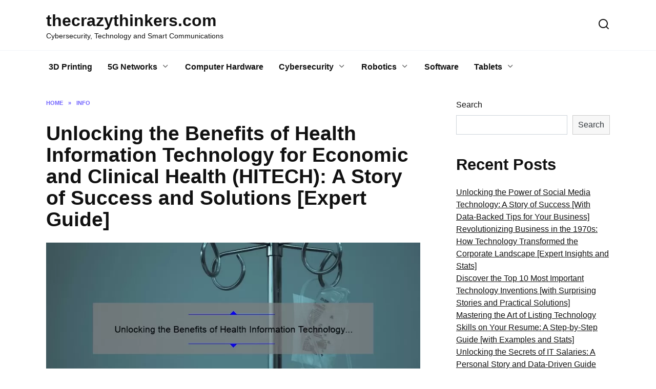

--- FILE ---
content_type: text/html; charset=UTF-8
request_url: https://thecrazythinkers.com/unlocking-the-benefits-of-health-information-technology-for-economic-and-clinical-health-hitech-a-story-of-success-and-solutions-expert-guide/
body_size: 20977
content:
<!doctype html>
<html dir="ltr" lang="en-US" prefix="og: https://ogp.me/ns#">
<head>
	<meta charset="UTF-8">
	<meta name="viewport" content="width=device-width, initial-scale=1">

	<title>Unlocking the Benefits of Health Information Technology for Economic and Clinical Health (HITECH): A Story of Success and Solutions [Expert Guide] - thecrazythinkers.com (UPDATE 👍)</title>
	<style>img:is([sizes="auto" i], [sizes^="auto," i]) { contain-intrinsic-size: 3000px 1500px }</style>
	
		<!-- All in One SEO 4.6.8.1 - aioseo.com -->
		<meta name="description" content="Short answer: Health Information Technology for Economic and Clinical Health (HITECH) HITECH is a program under the American Recovery and Reinvestment Act of 2009 aimed at promoting the adoption and use of health information technology in healthcare facilities. This program incentivized providers to adopt electronic medical records systems while placing emphasis on cybersecurity measures, privacy" />
		<meta name="robots" content="max-image-preview:large" />
		<link rel="canonical" href="https://thecrazythinkers.com/unlocking-the-benefits-of-health-information-technology-for-economic-and-clinical-health-hitech-a-story-of-success-and-solutions-expert-guide/" />
		<meta name="generator" content="All in One SEO (AIOSEO) 4.6.8.1" />
		<meta property="og:locale" content="en_US" />
		<meta property="og:site_name" content="thecrazythinkers.com - Cybersecurity, Technology and Smart Communications" />
		<meta property="og:type" content="article" />
		<meta property="og:title" content="Unlocking the Benefits of Health Information Technology for Economic and Clinical Health (HITECH): A Story of Success and Solutions [Expert Guide] - thecrazythinkers.com (UPDATE 👍)" />
		<meta property="og:description" content="Short answer: Health Information Technology for Economic and Clinical Health (HITECH) HITECH is a program under the American Recovery and Reinvestment Act of 2009 aimed at promoting the adoption and use of health information technology in healthcare facilities. This program incentivized providers to adopt electronic medical records systems while placing emphasis on cybersecurity measures, privacy" />
		<meta property="og:url" content="https://thecrazythinkers.com/unlocking-the-benefits-of-health-information-technology-for-economic-and-clinical-health-hitech-a-story-of-success-and-solutions-expert-guide/" />
		<meta property="article:published_time" content="2023-04-18T18:18:44+00:00" />
		<meta property="article:modified_time" content="2023-04-20T03:45:42+00:00" />
		<meta name="twitter:card" content="summary_large_image" />
		<meta name="twitter:title" content="Unlocking the Benefits of Health Information Technology for Economic and Clinical Health (HITECH): A Story of Success and Solutions [Expert Guide] - thecrazythinkers.com (UPDATE 👍)" />
		<meta name="twitter:description" content="Short answer: Health Information Technology for Economic and Clinical Health (HITECH) HITECH is a program under the American Recovery and Reinvestment Act of 2009 aimed at promoting the adoption and use of health information technology in healthcare facilities. This program incentivized providers to adopt electronic medical records systems while placing emphasis on cybersecurity measures, privacy" />
		<!-- All in One SEO -->

<style id='classic-theme-styles-inline-css' type='text/css'>
/*! This file is auto-generated */
.wp-block-button__link{color:#fff;background-color:#32373c;border-radius:9999px;box-shadow:none;text-decoration:none;padding:calc(.667em + 2px) calc(1.333em + 2px);font-size:1.125em}.wp-block-file__button{background:#32373c;color:#fff;text-decoration:none}
</style>
<style id='global-styles-inline-css' type='text/css'>
:root{--wp--preset--aspect-ratio--square: 1;--wp--preset--aspect-ratio--4-3: 4/3;--wp--preset--aspect-ratio--3-4: 3/4;--wp--preset--aspect-ratio--3-2: 3/2;--wp--preset--aspect-ratio--2-3: 2/3;--wp--preset--aspect-ratio--16-9: 16/9;--wp--preset--aspect-ratio--9-16: 9/16;--wp--preset--color--black: #000000;--wp--preset--color--cyan-bluish-gray: #abb8c3;--wp--preset--color--white: #ffffff;--wp--preset--color--pale-pink: #f78da7;--wp--preset--color--vivid-red: #cf2e2e;--wp--preset--color--luminous-vivid-orange: #ff6900;--wp--preset--color--luminous-vivid-amber: #fcb900;--wp--preset--color--light-green-cyan: #7bdcb5;--wp--preset--color--vivid-green-cyan: #00d084;--wp--preset--color--pale-cyan-blue: #8ed1fc;--wp--preset--color--vivid-cyan-blue: #0693e3;--wp--preset--color--vivid-purple: #9b51e0;--wp--preset--gradient--vivid-cyan-blue-to-vivid-purple: linear-gradient(135deg,rgba(6,147,227,1) 0%,rgb(155,81,224) 100%);--wp--preset--gradient--light-green-cyan-to-vivid-green-cyan: linear-gradient(135deg,rgb(122,220,180) 0%,rgb(0,208,130) 100%);--wp--preset--gradient--luminous-vivid-amber-to-luminous-vivid-orange: linear-gradient(135deg,rgba(252,185,0,1) 0%,rgba(255,105,0,1) 100%);--wp--preset--gradient--luminous-vivid-orange-to-vivid-red: linear-gradient(135deg,rgba(255,105,0,1) 0%,rgb(207,46,46) 100%);--wp--preset--gradient--very-light-gray-to-cyan-bluish-gray: linear-gradient(135deg,rgb(238,238,238) 0%,rgb(169,184,195) 100%);--wp--preset--gradient--cool-to-warm-spectrum: linear-gradient(135deg,rgb(74,234,220) 0%,rgb(151,120,209) 20%,rgb(207,42,186) 40%,rgb(238,44,130) 60%,rgb(251,105,98) 80%,rgb(254,248,76) 100%);--wp--preset--gradient--blush-light-purple: linear-gradient(135deg,rgb(255,206,236) 0%,rgb(152,150,240) 100%);--wp--preset--gradient--blush-bordeaux: linear-gradient(135deg,rgb(254,205,165) 0%,rgb(254,45,45) 50%,rgb(107,0,62) 100%);--wp--preset--gradient--luminous-dusk: linear-gradient(135deg,rgb(255,203,112) 0%,rgb(199,81,192) 50%,rgb(65,88,208) 100%);--wp--preset--gradient--pale-ocean: linear-gradient(135deg,rgb(255,245,203) 0%,rgb(182,227,212) 50%,rgb(51,167,181) 100%);--wp--preset--gradient--electric-grass: linear-gradient(135deg,rgb(202,248,128) 0%,rgb(113,206,126) 100%);--wp--preset--gradient--midnight: linear-gradient(135deg,rgb(2,3,129) 0%,rgb(40,116,252) 100%);--wp--preset--font-size--small: 19.5px;--wp--preset--font-size--medium: 20px;--wp--preset--font-size--large: 36.5px;--wp--preset--font-size--x-large: 42px;--wp--preset--font-size--normal: 22px;--wp--preset--font-size--huge: 49.5px;--wp--preset--spacing--20: 0.44rem;--wp--preset--spacing--30: 0.67rem;--wp--preset--spacing--40: 1rem;--wp--preset--spacing--50: 1.5rem;--wp--preset--spacing--60: 2.25rem;--wp--preset--spacing--70: 3.38rem;--wp--preset--spacing--80: 5.06rem;--wp--preset--shadow--natural: 6px 6px 9px rgba(0, 0, 0, 0.2);--wp--preset--shadow--deep: 12px 12px 50px rgba(0, 0, 0, 0.4);--wp--preset--shadow--sharp: 6px 6px 0px rgba(0, 0, 0, 0.2);--wp--preset--shadow--outlined: 6px 6px 0px -3px rgba(255, 255, 255, 1), 6px 6px rgba(0, 0, 0, 1);--wp--preset--shadow--crisp: 6px 6px 0px rgba(0, 0, 0, 1);}:where(.is-layout-flex){gap: 0.5em;}:where(.is-layout-grid){gap: 0.5em;}body .is-layout-flex{display: flex;}.is-layout-flex{flex-wrap: wrap;align-items: center;}.is-layout-flex > :is(*, div){margin: 0;}body .is-layout-grid{display: grid;}.is-layout-grid > :is(*, div){margin: 0;}:where(.wp-block-columns.is-layout-flex){gap: 2em;}:where(.wp-block-columns.is-layout-grid){gap: 2em;}:where(.wp-block-post-template.is-layout-flex){gap: 1.25em;}:where(.wp-block-post-template.is-layout-grid){gap: 1.25em;}.has-black-color{color: var(--wp--preset--color--black) !important;}.has-cyan-bluish-gray-color{color: var(--wp--preset--color--cyan-bluish-gray) !important;}.has-white-color{color: var(--wp--preset--color--white) !important;}.has-pale-pink-color{color: var(--wp--preset--color--pale-pink) !important;}.has-vivid-red-color{color: var(--wp--preset--color--vivid-red) !important;}.has-luminous-vivid-orange-color{color: var(--wp--preset--color--luminous-vivid-orange) !important;}.has-luminous-vivid-amber-color{color: var(--wp--preset--color--luminous-vivid-amber) !important;}.has-light-green-cyan-color{color: var(--wp--preset--color--light-green-cyan) !important;}.has-vivid-green-cyan-color{color: var(--wp--preset--color--vivid-green-cyan) !important;}.has-pale-cyan-blue-color{color: var(--wp--preset--color--pale-cyan-blue) !important;}.has-vivid-cyan-blue-color{color: var(--wp--preset--color--vivid-cyan-blue) !important;}.has-vivid-purple-color{color: var(--wp--preset--color--vivid-purple) !important;}.has-black-background-color{background-color: var(--wp--preset--color--black) !important;}.has-cyan-bluish-gray-background-color{background-color: var(--wp--preset--color--cyan-bluish-gray) !important;}.has-white-background-color{background-color: var(--wp--preset--color--white) !important;}.has-pale-pink-background-color{background-color: var(--wp--preset--color--pale-pink) !important;}.has-vivid-red-background-color{background-color: var(--wp--preset--color--vivid-red) !important;}.has-luminous-vivid-orange-background-color{background-color: var(--wp--preset--color--luminous-vivid-orange) !important;}.has-luminous-vivid-amber-background-color{background-color: var(--wp--preset--color--luminous-vivid-amber) !important;}.has-light-green-cyan-background-color{background-color: var(--wp--preset--color--light-green-cyan) !important;}.has-vivid-green-cyan-background-color{background-color: var(--wp--preset--color--vivid-green-cyan) !important;}.has-pale-cyan-blue-background-color{background-color: var(--wp--preset--color--pale-cyan-blue) !important;}.has-vivid-cyan-blue-background-color{background-color: var(--wp--preset--color--vivid-cyan-blue) !important;}.has-vivid-purple-background-color{background-color: var(--wp--preset--color--vivid-purple) !important;}.has-black-border-color{border-color: var(--wp--preset--color--black) !important;}.has-cyan-bluish-gray-border-color{border-color: var(--wp--preset--color--cyan-bluish-gray) !important;}.has-white-border-color{border-color: var(--wp--preset--color--white) !important;}.has-pale-pink-border-color{border-color: var(--wp--preset--color--pale-pink) !important;}.has-vivid-red-border-color{border-color: var(--wp--preset--color--vivid-red) !important;}.has-luminous-vivid-orange-border-color{border-color: var(--wp--preset--color--luminous-vivid-orange) !important;}.has-luminous-vivid-amber-border-color{border-color: var(--wp--preset--color--luminous-vivid-amber) !important;}.has-light-green-cyan-border-color{border-color: var(--wp--preset--color--light-green-cyan) !important;}.has-vivid-green-cyan-border-color{border-color: var(--wp--preset--color--vivid-green-cyan) !important;}.has-pale-cyan-blue-border-color{border-color: var(--wp--preset--color--pale-cyan-blue) !important;}.has-vivid-cyan-blue-border-color{border-color: var(--wp--preset--color--vivid-cyan-blue) !important;}.has-vivid-purple-border-color{border-color: var(--wp--preset--color--vivid-purple) !important;}.has-vivid-cyan-blue-to-vivid-purple-gradient-background{background: var(--wp--preset--gradient--vivid-cyan-blue-to-vivid-purple) !important;}.has-light-green-cyan-to-vivid-green-cyan-gradient-background{background: var(--wp--preset--gradient--light-green-cyan-to-vivid-green-cyan) !important;}.has-luminous-vivid-amber-to-luminous-vivid-orange-gradient-background{background: var(--wp--preset--gradient--luminous-vivid-amber-to-luminous-vivid-orange) !important;}.has-luminous-vivid-orange-to-vivid-red-gradient-background{background: var(--wp--preset--gradient--luminous-vivid-orange-to-vivid-red) !important;}.has-very-light-gray-to-cyan-bluish-gray-gradient-background{background: var(--wp--preset--gradient--very-light-gray-to-cyan-bluish-gray) !important;}.has-cool-to-warm-spectrum-gradient-background{background: var(--wp--preset--gradient--cool-to-warm-spectrum) !important;}.has-blush-light-purple-gradient-background{background: var(--wp--preset--gradient--blush-light-purple) !important;}.has-blush-bordeaux-gradient-background{background: var(--wp--preset--gradient--blush-bordeaux) !important;}.has-luminous-dusk-gradient-background{background: var(--wp--preset--gradient--luminous-dusk) !important;}.has-pale-ocean-gradient-background{background: var(--wp--preset--gradient--pale-ocean) !important;}.has-electric-grass-gradient-background{background: var(--wp--preset--gradient--electric-grass) !important;}.has-midnight-gradient-background{background: var(--wp--preset--gradient--midnight) !important;}.has-small-font-size{font-size: var(--wp--preset--font-size--small) !important;}.has-medium-font-size{font-size: var(--wp--preset--font-size--medium) !important;}.has-large-font-size{font-size: var(--wp--preset--font-size--large) !important;}.has-x-large-font-size{font-size: var(--wp--preset--font-size--x-large) !important;}
:where(.wp-block-post-template.is-layout-flex){gap: 1.25em;}:where(.wp-block-post-template.is-layout-grid){gap: 1.25em;}
:where(.wp-block-columns.is-layout-flex){gap: 2em;}:where(.wp-block-columns.is-layout-grid){gap: 2em;}
:root :where(.wp-block-pullquote){font-size: 1.5em;line-height: 1.6;}
</style>
<link rel='stylesheet' id='reboot-style-cleared-css' href='https://thecrazythinkers.com/wp-content/plugins/optimify/assets/css/reboot-cleared.min.css?ver=1.0.0'  media='all' />
<script type="text/javascript" src="https://thecrazythinkers.com/wp-includes/js/jquery/jquery.min.js?ver=3.7.1" id="jquery-core-js"></script>
<link rel="https://api.w.org/" href="https://thecrazythinkers.com/wp-json/" /><link rel="alternate" title="JSON" type="application/json" href="https://thecrazythinkers.com/wp-json/wp/v2/posts/4017" /><link rel="EditURI" type="application/rsd+xml" title="RSD" href="https://thecrazythinkers.com/xmlrpc.php?rsd" />
<meta name="generator" content="WordPress 6.8.3" />
<link rel='shortlink' href='https://thecrazythinkers.com/?p=4017' />
<link rel="alternate" title="oEmbed (JSON)" type="application/json+oembed" href="https://thecrazythinkers.com/wp-json/oembed/1.0/embed?url=https%3A%2F%2Fthecrazythinkers.com%2Funlocking-the-benefits-of-health-information-technology-for-economic-and-clinical-health-hitech-a-story-of-success-and-solutions-expert-guide%2F" />
<link rel="alternate" title="oEmbed (XML)" type="text/xml+oembed" href="https://thecrazythinkers.com/wp-json/oembed/1.0/embed?url=https%3A%2F%2Fthecrazythinkers.com%2Funlocking-the-benefits-of-health-information-technology-for-economic-and-clinical-health-hitech-a-story-of-success-and-solutions-expert-guide%2F&#038;format=xml" />
<script type="application/ld+json">{
                                            "@context": "https://schema.org",
                                            "@type": "HowTo",
                                            "name": "Step-by-Step Guide to Implementing HITECH in your Healthcare Practice",
                                            "description": "HITECH is a program under the American Recovery and Reinvestment Act of 2009 aimed at promoting the adoption and use of health information technology in healthcare facilities. This program incentivized providers to adopt electronic medical records systems while placing emphasis on cybersecurity measures, privacy protection, and improved patient outcomes. The Benefits of Implementing Health Information Technology for Economic and Clinical…",
                                            "step": [{
                                                        "@type": "HowToStep",
                                                        "name": "The Healthcare Information Technology for Economic…",
                                                        "text": "The Healthcare Information Technology for Economic and Clinical Health (HITECH) Act was enacted in 2009 as a part of the American Recovery and Reinvestment Act. The main objective of HITECH is to promote health information technology adoption, which would improve patient care, safety, and efficiency while reducing cost."
                                                    },{
                                                        "@type": "HowToStep",
                                                        "name": "If you’re running a healthcare practice…",
                                                        "text": "If you’re running a healthcare practice that falls under HITECH regulations, following these steps can help you implement it smoothly:"
                                                    },{
                                                        "@type": "HowToStep",
                                                        "name": "1. Conduct Risk Analysis: This step…",
                                                        "text": "1. Conduct Risk Analysis: This step involves identifying potential risks associated with data breaches or unauthorized access to electronic medical records (EMRs). It’s important to evaluate things like physical security of your premises, IT infrastructure including software controls and logins; mobile devices used by staff members also have adequate encryption mechanisms."
                                                    },{
                                                        "@type": "HowToStep",
                                                        "name": "2. Train Staff: All clinic employees…",
                                                        "text": "2. Train Staff: All clinic employees must undergo cybersecurity training regularly. Provide them with education on fraudulent emails (“phishing”), malware attacks and how not to access unsecured networks - even when working remotely."
                                                    },{
                                                        "@type": "HowToStep",
                                                        "name": "3. Use Certified EHRs: Ensure that…",
                                                        "text": "3. Use Certified EHRs: Ensure that all EMR/EHR systems comply with the certification standards established by Office of the National Coordinator for Health Information Technology (ONC). Use only recommended vendors such as CERNER or EPIC Systems who follow HIPAA-security protocols so that they meet regulatory requirements laid out within HITECH legislation."
                                                    },{
                                                        "@type": "HowToStep",
                                                        "name": "4. Implement Access Controls: Set up…",
                                                        "text": "4. Implement Access Controls: Set up role-based authorization schemes where each employee has access rights based on their level/job responsibility which acts as an ideal method for controlling who sees what – ensuring data privacy obligations are met whilst protecting your business from liability issues caused through non-compliance!"
                                                    }]
                                            }
                                        </script><link rel="preload" href="https://thecrazythinkers.com/wp-content/themes/reboot/assets/fonts/wpshop-core.ttf" as="font" crossorigin><link rel="prefetch" href="https://thecrazythinkers.com/wp-content/uploads/2023/04/tamlier_unsplash_Unlocking-the-Benefits-of-Health-Information-Technology-for-Economic-and-Clinical-Health--28HITECH-29-3A-A-Story-of-Success-and-Solutions--5BExpert-Guide-5D_1681842402.webp" as="image" crossorigin><link rel="icon" href="https://thecrazythinkers.com/wp-content/uploads/2023/04/cropped-thecrazythinkers-100x100.webp" sizes="32x32" />
<link rel="icon" href="https://thecrazythinkers.com/wp-content/uploads/2023/04/cropped-thecrazythinkers-300x300.webp" sizes="192x192" />
<link rel="apple-touch-icon" href="https://thecrazythinkers.com/wp-content/uploads/2023/04/cropped-thecrazythinkers-300x300.webp" />
<meta name="msapplication-TileImage" content="https://thecrazythinkers.com/wp-content/uploads/2023/04/cropped-thecrazythinkers-300x300.webp" />
     <script async src="https://pagead2.googlesyndication.com/pagead/js/adsbygoogle.js?client=ca-pub-9842291184050522"
     crossorigin="anonymous"></script>

 <script async src="https://pagead2.googlesyndication.com/pagead/js/adsbygoogle.js?client=ca-pub-2364891025037709"
     crossorigin="anonymous"></script>
</head>

<body class="wp-singular post-template-default single single-post postid-4017 single-format-standard wp-embed-responsive wp-theme-reboot sidebar-right">



<div id="page" class="site">
    <a class="skip-link screen-reader-text" href="#content"><!--noindex-->Skip to content<!--/noindex--></a>

    <div class="search-screen-overlay js-search-screen-overlay"></div>
    <div class="search-screen js-search-screen">
        
<form role="search" method="get" class="search-form" action="https://thecrazythinkers.com/">
    <label>
        <span class="screen-reader-text"><!--noindex-->Search for:<!--/noindex--></span>
        <input type="search" class="search-field" placeholder="Search…" value="" name="s">
    </label>
    <button type="submit" class="search-submit"></button>
</form>    </div>

    

<header id="masthead" class="site-header full" itemscope itemtype="http://schema.org/WPHeader">
    <div class="site-header-inner fixed">

        <div class="humburger js-humburger"><span></span><span></span><span></span></div>

        
<div class="site-branding">

    <div class="site-branding__body"><div class="site-title"><a href="https://thecrazythinkers.com/">thecrazythinkers.com</a></div><p class="site-description">Cybersecurity, Technology and Smart Communications</p></div></div><!-- .site-branding -->                <div class="header-search">
                    <span class="search-icon js-search-icon"></span>
                </div>
            
    </div>
</header><!-- #masthead -->



    
    
    <nav id="site-navigation" class="main-navigation fixed" itemscope itemtype="http://schema.org/SiteNavigationElement">
        <div class="main-navigation-inner full">
            <div class="menu-menu-2-container"><ul id="header_menu" class="menu"><li id="menu-item-49" class="menu-item menu-item-type-taxonomy menu-item-object-category menu-item-49"><a href="https://thecrazythinkers.com/category/3d-printing/">3D Printing</a></li>
<li id="menu-item-50" class="menu-item menu-item-type-taxonomy menu-item-object-category menu-item-has-children menu-item-50"><a href="https://thecrazythinkers.com/category/5g-networks/">5G Networks</a>
<ul class="sub-menu">
	<li id="menu-item-51" class="menu-item menu-item-type-taxonomy menu-item-object-category menu-item-51"><a href="https://thecrazythinkers.com/category/artificial-intelligence/">Artificial Intelligence</a></li>
	<li id="menu-item-52" class="menu-item menu-item-type-taxonomy menu-item-object-category menu-item-52"><a href="https://thecrazythinkers.com/category/augmented-reality/">Augmented Reality</a></li>
	<li id="menu-item-53" class="menu-item menu-item-type-taxonomy menu-item-object-category menu-item-53"><a href="https://thecrazythinkers.com/category/autonomous-vehicles/">Autonomous Vehicles</a></li>
	<li id="menu-item-54" class="menu-item menu-item-type-taxonomy menu-item-object-category menu-item-54"><a href="https://thecrazythinkers.com/category/blockchain/">Blockchain</a></li>
	<li id="menu-item-55" class="menu-item menu-item-type-taxonomy menu-item-object-category menu-item-55"><a href="https://thecrazythinkers.com/category/cloud-computing/">Cloud Computing</a></li>
</ul>
</li>
<li id="menu-item-56" class="menu-item menu-item-type-taxonomy menu-item-object-category menu-item-56"><a href="https://thecrazythinkers.com/category/computer-hardware/">Computer Hardware</a></li>
<li id="menu-item-57" class="menu-item menu-item-type-taxonomy menu-item-object-category menu-item-has-children menu-item-57"><a href="https://thecrazythinkers.com/category/cybersecurity/">Cybersecurity</a>
<ul class="sub-menu">
	<li id="menu-item-58" class="menu-item menu-item-type-taxonomy menu-item-object-category menu-item-58"><a href="https://thecrazythinkers.com/category/data-science/">Data Science</a></li>
	<li id="menu-item-59" class="menu-item menu-item-type-taxonomy menu-item-object-category menu-item-59"><a href="https://thecrazythinkers.com/category/drones/">Drones</a></li>
	<li id="menu-item-60" class="menu-item menu-item-type-taxonomy menu-item-object-category current-post-ancestor current-menu-parent current-post-parent menu-item-60"><a href="https://thecrazythinkers.com/category/info/">info</a></li>
	<li id="menu-item-61" class="menu-item menu-item-type-taxonomy menu-item-object-category menu-item-61"><a href="https://thecrazythinkers.com/category/internet-of-things/">Internet of Things</a></li>
</ul>
</li>
<li id="menu-item-62" class="menu-item menu-item-type-taxonomy menu-item-object-category menu-item-has-children menu-item-62"><a href="https://thecrazythinkers.com/category/robotics/">Robotics</a>
<ul class="sub-menu">
	<li id="menu-item-63" class="menu-item menu-item-type-taxonomy menu-item-object-category menu-item-63"><a href="https://thecrazythinkers.com/category/smart-home/">Smart Home</a></li>
	<li id="menu-item-64" class="menu-item menu-item-type-taxonomy menu-item-object-category current-post-ancestor current-menu-parent current-post-parent menu-item-64"><a href="https://thecrazythinkers.com/category/smartphones/">Smartphones</a></li>
</ul>
</li>
<li id="menu-item-65" class="menu-item menu-item-type-taxonomy menu-item-object-category menu-item-65"><a href="https://thecrazythinkers.com/category/software/">Software</a></li>
<li id="menu-item-66" class="menu-item menu-item-type-taxonomy menu-item-object-category menu-item-has-children menu-item-66"><a href="https://thecrazythinkers.com/category/tablets/">Tablets</a>
<ul class="sub-menu">
	<li id="menu-item-67" class="menu-item menu-item-type-taxonomy menu-item-object-category menu-item-67"><a href="https://thecrazythinkers.com/category/video-games/">Video Games</a></li>
	<li id="menu-item-68" class="menu-item menu-item-type-taxonomy menu-item-object-category menu-item-has-children menu-item-68"><a href="https://thecrazythinkers.com/category/virtual-reality/">Virtual Reality</a>
	<ul class="sub-menu">
		<li id="menu-item-69" class="menu-item menu-item-type-taxonomy menu-item-object-category menu-item-69"><a href="https://thecrazythinkers.com/category/wearables/">Wearables</a></li>
	</ul>
</li>
</ul>
</li>
</ul></div>        </div>
    </nav><!-- #site-navigation -->

    

    <div class="mobile-menu-placeholder js-mobile-menu-placeholder"></div>
    
	
    <div id="content" class="site-content fixed">

        
        <div class="site-content-inner">
    
        
        <div id="primary" class="content-area" itemscope itemtype="http://schema.org/Article">
            <main id="main" class="site-main article-card">

                
<article id="post-4017" class="article-post post-4017 post type-post status-publish format-standard has-post-thumbnail  category-info category-smartphones">

    
        <div class="breadcrumb" itemscope itemtype="http://schema.org/BreadcrumbList"><span class="breadcrumb-item" itemprop="itemListElement" itemscope itemtype="http://schema.org/ListItem"><a href="https://thecrazythinkers.com/" itemprop="item"><span itemprop="name">Home</span></a><meta itemprop="position" content="0"></span> <span class="breadcrumb-separator">»</span> <span class="breadcrumb-item" itemprop="itemListElement" itemscope itemtype="http://schema.org/ListItem"><a href="https://thecrazythinkers.com/category/info/" itemprop="item"><span itemprop="name">info</span></a><meta itemprop="position" content="1"></span></div>
                                <h1 class="entry-title" itemprop="headline">Unlocking the Benefits of Health Information Technology for Economic and Clinical Health (HITECH): A Story of Success and Solutions [Expert Guide]</h1>
                    
        
                    <div class="entry-image post-card post-card__thumbnail">
                <img src='[data-uri]' data-src='https://thecrazythinkers.com/wp-content/uploads/2023/04/tamlier_unsplash_Unlocking-the-Benefits-of-Health-Information-Technology-for-Economic-and-Clinical-Health--28HITECH-29-3A-A-Story-of-Success-and-Solutions--5BExpert-Guide-5D_1681842402.webp' data-srcset='https://thecrazythinkers.com/wp-content/uploads/2023/04/tamlier_unsplash_Unlocking-the-Benefits-of-Health-Information-Technology-for-Economic-and-Clinical-Health--28HITECH-29-3A-A-Story-of-Success-and-Solutions--5BExpert-Guide-5D_1681842402.webp 870w, https://thecrazythinkers.com/wp-content/uploads/2023/04/tamlier_unsplash_Unlocking-the-Benefits-of-Health-Information-Technology-for-Economic-and-Clinical-Health--28HITECH-29-3A-A-Story-of-Success-and-Solutions--5BExpert-Guide-5D_1681842402-300x138.webp 300w, https://thecrazythinkers.com/wp-content/uploads/2023/04/tamlier_unsplash_Unlocking-the-Benefits-of-Health-Information-Technology-for-Economic-and-Clinical-Health--28HITECH-29-3A-A-Story-of-Success-and-Solutions--5BExpert-Guide-5D_1681842402-768x353.webp 768w' sizes='(max-width: 870px) 100vw, 870px' class='optimify-lazy-img' loading='lazy' alt='Unlocking the Benefits of Health Information Technology for Economic and Clinical Health (HITECH): A Story of Success and Solutions [Expert Guide]' width='870' height='400' />                                    <span class="post-card__category"><a href="https://thecrazythinkers.com/category/info/" itemprop="articleSection">info</a></span>
                            </div>

            
        
    
            <div class="entry-meta">
            <span class="entry-author"><span class="entry-label">Author</span> <span itemprop="author"></span></span>            <span class="entry-time"><span class="entry-label">Reading</span> 20 min</span>            <span class="entry-views"><span class="entry-label">Views</span> <span class="js-views-count" data-post_id="4017">170</span></span>                        <span class="entry-date"><span class="entry-label">Published by</span> <time itemprop="datePublished" datetime="2023-04-18">April 18, 2023</time></span>
                    </div>
    
    
    <div class="entry-content" itemprop="articleBody">
        <div class="table-of-contents open"><div class="table-of-contents__header"><span class="table-of-contents__hide js-table-of-contents-hide">Contents</span></div><ol class="table-of-contents__list js-table-of-contents-list">
<li class="level-1"><a href="#short-answer-health-information-technology">Short answer: Health Information Technology for Economic and Clinical Health (HITECH)</a></li><li class="level-1"><a href="#step-by-step-guide-to-implementing-hitech">Step-by-Step Guide to Implementing HITECH in your Healthcare Practice</a></li><li class="level-1"><a href="#frequently-asked-questions-about-health-information">Frequently Asked Questions about Health Information Technology for Economic and Clinical Health (HITECH)</a></li><li class="level-1"><a href="#top-5-facts-about-hitech-you-need-to-know">Top 5 Facts about HITECH You Need to Know</a></li><li class="level-1"><a href="#the-impact-of-hitech-on-healthcare-system">The Impact of HITECH on Healthcare System and Patient Outcomes</a></li><li class="level-1"><a href="#emerging-trends-in-health-information-technology">Emerging Trends in Health Information Technology for Economic and Clinical Health (HITECH)</a></li><li class="level-1"><a href="#table-with-useful-data">Table with useful data:</a></li></ol></div><h2 id="short-answer-health-information-technology"><strong>Short answer: Health Information Technology for Economic and Clinical Health (HITECH)</strong></h2>
<p>HITECH is a program under the American Recovery and Reinvestment Act of 2009 aimed at promoting the adoption and use of health information technology in healthcare facilities. This program incentivized providers to adopt electronic medical records systems while placing emphasis on cybersecurity measures, privacy protection, and improved patient outcomes.<br />
<strong>The Benefits of Implementing Health Information Technology for Economic and Clinical Health (HITECH)<br />
</strong>Introduction</p>
<p>The economic and clinical health (HITECH) Act has sparked a shift towards the implementation of health information technology (HIT). The goal of HITECH is to <a href="https://thecrazythinkers.com/revolutionizing-healthcare-a-personal-story-and-5-ways-information-technology-is-improving-health-expert-tips/">improve healthcare</a> outcomes through streamlined data sharing and interoperability. In this blog post, we’ll dive into the benefits of implementing HIT under HITECH.</p>
<p><strong>Streamlined Operations</strong></p>
<p>One major benefit of implementing HIT is that it streamlines hospital operations by providing both doctors and patients with efficient access to medical records. This in turn <a href="https://thecrazythinkers.com/revolutionizing-healthcare-a-personal-story-and-5-ways-information-technology-is-improving-health-expert-tips/">improves patient care through better communication among healthcare</a> providers. With electronic health records (EHRs), doctors can easily check their patients&#8217; entire medical histories from any location, which eliminates any guesswork or worrying about incomplete data.</p>
<p><strong>Improved Patient Outcomes</strong></p>
<p>Another significant advantage of having EHRs readily available is improved patient outcomes as a result of enhanced quality control measures. For example, providers can track patterns over time regarding medication adherence, diet recommendations, physical therapy protocols etc., which helps identify consistent areas where improvement needs to happen on behalf of both practitioners and patients themselves.</p>
<p><strong>Real-Time Assessment</strong></p>
<p>In addition, real-time assessment greatly reduces treatment delays due to errors such as misplaced orders or confusing medication prescriptions written out longhand. By integrating clinical decision support algorithms within these systems, they are able offer immediate diagnosis alerts in response to crucial changes found in patient results e.g., blood test values requiring transfusions without waiting for staff callbacks or consult requests from physician specialists off-site via phone correspondence alone-saving precious minutes around-the-clock!</p>
<p><strong>Increased Efficiency and Accuracy </strong></p>
<p>Adopting HIT <a href="https://thecrazythinkers.com/the-ultimate-guide-to-navigating-the-technology-revolution-how-one-companys-innovation-led-to-a-50-increase-in-productivity-expert-tips-and-stats-included/">ultimately increases</a> accuracy while reducing extra costs associated with various departments scrambling for updates on individual pieces throughout their respective units.This also decreases wait times between ordering medications/procedures often leading headachy interdepartmental bureaucratic nightmares!</p>
<p>Moreover,having access/visibility encourages multiple simple additions others may use,such as expanding administration tasks onto fewer personnel teams thereby freeing up more employee man-hours per person overall; oftentimes multifaceted and demanding data entry, for example. </p>
<p><strong>Clinical Decision Support</strong></p>
<p>HIT offers clinical decision support (CDS) which greatly aids providers in diagnosing diseases or recommending treatments.CDS provides access to the <a href="https://thecrazythinkers.com/revolutionizing-healthcare-the-latest-medical-technology-inventions-a-story-of-innovation-and-solutions/">latest medical</a> research findings at your fingertips- from antibiotic prescription rates by region to clinical trial updates – enabling them assess different treatment options accessible when patients require specific guidance regarding drug selection strategizing according their wants while also ensuring everything complies necessary regulations.</p>
<p>In conclusion, HIT implementation under HITECH has several benefits ranging from <a href="https://thecrazythinkers.com/clear-messages-cache-how-to-improve-communication-and-boost-productivity-a-personal-story-5-statistics/">improving communication</a> between healthcare providers and increasing efficiency throughout the entire healthcare sector.</p>
<p>By providing a simple way to <a href="https://thecrazythinkers.com/5-ways-management-information-technology-can-revolutionize-your-business-real-life-success-story-expert-tips/">manage patient information electronically , doctors can make informed</a> decisions more quickly by focusing properly on tailored approach. This effectively enhances both operative usage of man-hours and reduces worry over missed connectionsbetween different parts leading toward improved Health care outcomes overall!</p>
<h2 id="step-by-step-guide-to-implementing-hitech">Step-by-Step Guide to Implementing HITECH in your Healthcare Practice</h2>
<p>The Healthcare Information Technology for Economic and Clinical Health (HITECH) Act was enacted in 2009 as a part of the American Recovery and Reinvestment Act. The main objective of HITECH is to promote health information technology adoption, which would improve patient care, safety, and efficiency while reducing cost.</p>
<p>If you’re running a <a href="https://thecrazythinkers.com/revolutionizing-healthcare-with-data-technology-a-compelling-story-and-practical-solutions-statistics-and-tips/">healthcare practice</a> that falls under HITECH regulations, following these steps can help you implement it smoothly:</p>
<p><strong>1. Conduct Risk Analysis:</strong> This step involves identifying <a href="https://thecrazythinkers.com/unlock-your-potential-with-microsoft-technology-associate-a-personal-journey-5-tips-to-pass-the-exam/">potential risks associated</a> with data breaches or unauthorized access to electronic medical records (EMRs). It’s important to evaluate things like physical security of your premises, IT infrastructure including software controls and logins; mobile devices used by staff members also have adequate encryption mechanisms.</p>
<p>2. Train Staff: All clinic employees must undergo cybersecurity training regularly. Provide them with education on fraudulent emails (“phishing”), malware attacks and how not to access unsecured networks &#8211; even when working remotely.</p>
<p>3. Use Certified EHRs: Ensure that all EMR/EHR systems comply with the certification standards established by Office of the National Coordinator for Health Information Technology (ONC). Use only recommended vendors such as CERNER or EPIC Systems who follow HIPAA-security protocols so that they meet regulatory requirements laid out within HITECH legislation.</p>
<p>4. Implement Access Controls: Set up role-based authorization schemes where each employee has access rights based on their level/job responsibility which acts as an ideal method for controlling who sees what – ensuring <a href="https://thecrazythinkers.com/5-data-protection-technologies-you-need-to-know-and-how-they-can-save-your-business/">data privacy obligations are met whilst protecting</a> your business from liability issues caused through non-compliance!</p>
<p>5. Create Policies &amp; Procedures Manual : Develop policies &amp; procedures manual/application <a href="https://thecrazythinkers.com/clearing-your-text-message-cache-the-ultimate-guide-to-boosting-your-phones-performance-with-real-life-examples-and-expert-tips/">guide taking help from legal experts</a> detailing violations such quid pro quo discrimination cases citing HIPPA/HITECH-related breaches if necessary! Make sure general compliance expectations around project delivery timescales are defined here too!</p>
<p>6.Report Breaches Immediately: In case one occurs document according guidelines then report this breach to authorities as mandated under HITECH Act stipulations.</p>
<p>7. Test Your Incident Response Plan: Regularly test your incident response plans aligning your exercises to the three objectives evacuation, log drills/downtime procedures and live scenario testing &#8211; this helps maintain a well-greased crisis mode machine ready for when an actual event occurs!</p>
<p>In summary, healthcare entities that fall under HITECH regulations are not allowed to compromise patient data privacy or security in any way. By following these steps outlined above you can ensure compliance with this legislation whilst ensuring continuity of care through secure access mechanisms within Electronic MEdical Record <a href="https://thecrazythinkers.com/revolutionizing-healthcare-how-health-information-technology-systems-are-solving-problems-a-personal-story-stats/">systems (EMR) granting authorized users transparency into changing health</a> records but safeguarding patients rights.</p>
<p>As daunting a task as it may seem out the outset, implementing HITECH requirements enhances institutions’ reputation ultimately. With knowledgeable employees who <a href="https://thecrazythinkers.com/revolutionizing-healthcare-with-data-technology-a-compelling-story-and-practical-solutions-statistics-and-tips/">practice safe data</a> handling processes/protocols alongside their management leadership initiatives – all medical facilities can remain compliant without compensation failure resulting from substandard practices including non-compliance fines which effectively curtails future growth opportunities!</p>
<h2 id="frequently-asked-questions-about-health-information"><strong>Frequently Asked Questions about Health Information Technology for Economic and Clinical Health (HITECH)<br />
</strong></h2>
<p>Health Information Technology for Economic and Clinical Health (HITECH) is a federal law that was passed in 2009. It provides incentives for healthcare providers to adopt electronic health record (EHR) systems and outlines rules for protecting patients&#8217; <a href="https://thecrazythinkers.com/mastering-information-technology-hard-skills-a-personal-journey-with-5-essential-tips-and-stats/">personal health information</a>.</p>
<p>As HITECH has become more widely implemented, there have been questions about how it <a href="https://thecrazythinkers.com/uncovering-the-truth-did-any-of-theranos-technology-actually-work-a-shocking-story-with-data-backed-answers-and-solutions-for-healthcare-professionals/">works and what it means for healthcare</a> providers. In this blog post, we&#8217;ll explore some of the most frequently asked questions about HITECH.</p>
<p><strong>Q: What are the benefits of implementing an EHR system under HITECH?</strong></p>
<p>A: There are several benefits to implementing an EHR system under HITECH. One benefit is improved patient care coordination through secure sharing of health information between healthcare providers. Another benefit is increased efficiency in <a href="https://thecrazythinkers.com/10-medical-technology-examples-that-will-revolutionize-healthcare-a-personal-story-and-practical-solutions/">medical practices</a> by reducing paper-based administrative tasks.</p>
<p>Additionally, under HITECH, eligible healthcare providers can receive financial incentives for adopting certified EHR <a href="https://thecrazythinkers.com/exploring-the-intersection-of-technology-and-ethics-a-compelling-story-practical-solutions-and-eye-opening-stats-guide-for-ethical-tech-enthusiasts/">technology and using it meaningfully in their practice</a>. The use of EHRs also reduces errors associated with traditional paper records such as illegible handwriting or incomplete documentation.</p>
<p><strong>Q: How does HITECH protect patient privacy?</strong></p>
<p>A: Under HITECH, covered entities must follow strict guidelines regarding the handling and disclosure of protected health information (PHI). These guidelines include ensuring that PHI is stored securely on networks and devices that meet certain standards, accessing PHI only when necessary to carry out functions related to treatment or payment, obtaining consent from patients before disclosing their PHI outside of lawful purposes based upon standard set by HIPPA laws etc</p>
<p>Covered entities must also provide regular training to staff members on privacy policies and procedures surrounding PHI. Any breaches involving unsecured PHI should be reported immediately so competent authorities may prevent further unauthorized disclosures or prescribed penalties against defaulters.</p>
<p><strong>Q: Who is subject to the provisions of HITECH?</strong></p>
<p>A: Under federal law,HIPAA entity means &#8211; any provider who transmits identifiable personal data electronically in conjunction with billing plans or agreements to the U.S Department of Health and Human Services (HHS) is subject to HITECH rules. It includes health care providers such as hospitals, doctors, dentists, nursing homes; business associates like third-party vendors who provide EHR <a href="https://thecrazythinkers.com/revolutionizing-healthcare-how-technological-supports-are-solving-problems-real-stories-and-statistics/">support services; healthcare</a> clearinghouses &#8211; middlemen responsible for translating disparate data types into standard formats that can be read by computers etc., contractual arrangements ensure strict safeguarding of PHI.</p>
<p><strong>Q: What happens if a covered entity violates HITECH?</strong></p>
<p>A: If a covered entity violates HITECH rules regarding HIPAA laws or other security regulations which endangers patient&#8217;s health information may include fines up to $50,000 for each day the violation continues or exceeds annual limits set to reimburse expenses incurred within any 30-day period without knowledge or intentional neglect willful wrong doing.</p>
<p>In conclusion,HITech provides benefits but also has compliance requirements that must be followed in terms of privacy protocol and implementation criteria necessary informations should availabe under lawful use. Healthcare providers can reduce penalties associated with violations through regular training programs among their staff about proper <a href="https://thecrazythinkers.com/protect-your-privacy-a-personal-story-and-5-statistics-on-technologys-privacy-issues-expert-tips-included/">protection procedures against personal</a> identifiable contact measures so they know how correctly maintain complete records thereby preventing adverse consequences on them professionally would ultimately improve patients’ lives overall.</p>
<h2 id="top-5-facts-about-hitech-you-need-to-know"><strong>Top 5 Facts about HITECH You Need to Know<br />
</strong></h2>
<p>HITECH or the Health Information Technology for Economic and Clinical Health Act is a federal law that governs how electronic protected health information (ePHI) should be handled, stored, and exchanged. This act was enacted in 2009 as part of the Affordable Care Act to ensure the confidentiality, integrity, and availability of patient data.</p>
<p>As a <a href="https://thecrazythinkers.com/revolutionizing-healthcare-with-data-technology-a-compelling-story-and-practical-solutions-statistics-and-tips/">healthcare professional or business owner handling sensitive patient data</a>, it&#8217;s crucial to understand HITECH compliance regulations to avoid hefty fines and protect your patients&#8217; privacy. In this blog post, we&#8217;ll explore five essential facts about HITECH you need to know.</p>
<p><strong>1. Meaningful Use Requirements</strong></p>
<p>HITECH requires healthcare providers who participate in Medicare and Medicaid programs to use electronic health records (EHR) meaningfully. To meet meaningful use requirements under HITECH, healthcare <a href="https://thecrazythinkers.com/unleashing-the-power-of-technology-3-game-changing-developments-in-wwi-warfare-solving-the-confusion-sharing-stories-and-providing-useful-information/">providers must demonstrate their adoption of certified EHR technology</a> by implementing various objectives such as clinical quality measures reporting.</p>
<p>The objective behind meaningful use goal is to ensure that healthcare providers are using EHRs efficiently by demonstrating effective care delivery while reducing costs. Additionally, it ensures that patients have timely access to their medical records securely.</p>
<p><strong>2. Breach Notification Requirements </strong></p>
<p>Your practice needs an appropriate breach notification plan.In simple terms,this means having steps outlined on responding appropriately based on the severity arising from any breaches.It will enable proper identification,data isolation,safeguarding informing involved parties like clients,stakeholders,federal government &amp; potential lawsuits filing.Most states adhere strictly with DoJ HIPAA <a href="https://thecrazythinkers.com/10-must-have-technology-devices-for-every-tech-savvy-individual-expert-recommendations-and-stats/">recommendations where anything above 500 individuals</a> affected qualifies for media publication too.Failure informiong,and reporting within thirty days can lead up tp penalties per compromised client record.Therefore,it’s cannot-be-neglected fact you need transparency looking into detailed procedures incorporating all stakeholders roles i.e from IT department through leadership,breach analytics specialists then communications unit.</p>
<p><strong>3.Business Associate Compliance Obligations</strong><br />
Business associates( vendors/contractors/service partners )are subject similar responsibility as <a href="https://thecrazythinkers.com/revolutionizing-healthcare-how-top-technology-solution-companies-are-solving-industry-problems-insights-stats/">healthcare providers under HITECH Act top</a> safeguard all PHI they handle.This calls for agreements designating how they can use,store &amp; exchange client data in adherence to best practices/ compliance standards.Should breach arise amid handling this health information,the service provider will be held accountable and required by law to pay a fine (which may escalate from 000 to .5 million).It’s equally important that you extend learnings/business policies aligned towards basic HIPAA terminology&amp; strategies around privacy as an extra measure.</p>
<p><strong>4.Penalties</strong><br />
HITECH non-compliance could lead upto civil penalties accumulation or even termed criminal offenses charged.The worst case scenario is when several individual&#8217;s protected health information was involved thus causing severe compromise of said recordsets.Also,value differences are stipulated depending on each violation type.For instance,a fine equaling up to over two million dollars will be levied upon orgnizations exceeding one year delays without correcting security deficiency discovered during audit activities.Consequently,you’ll mindful implementation programs aimed at adhererence stringently with set HITECH/HIPAA guidelines.Placing emphasis on measures training+ educating workforce members about their responsibilities alongside possible violations ramifications ensues avoid major financial losses</p>
<p><strong>5.Enforcement Processes</strong><br />
Finally, it&#8217;s critical to understand the enforcement processes outlined within HITECH which ensures accountability amongst violators.Law reinforcement units must align clearly with Health and Human Services Office-Civil Rights channeling through assessments compilation determining impacts involved.Listed below,portfolios associated with pre-disposing perpetrators:<br />
-Notification issuance where involved parties affirm receiving services/product warranty reaching statutory minimums terms.<br />
-Federal-funded insurance requiring proof audited compliance standards updated by specific dates especially indicated w thin fair dealing laws matching consumer needs instances concerning corrective action.<br />
Most importantly,it would always remain true that violating any part of provisions encompassed inside quoted compliances leaves individuals/s firms(exhibiting inadequate secuity series)open grave consequences like law suit prosecution,brand-damage or resulting in operational damage. Hence,nullifying HITECH necessity is a risk-management exercise,best to be precise as practitioners handle confidential&amp; priceless PHI data.</p>
<h2 id="the-impact-of-hitech-on-healthcare-system"><strong>The Impact of HITECH on Healthcare System and Patient Outcomes<br />
</strong></h2>
<p>When it comes to healthcare, technology has played a significant role in revolutionizing the way care is delivered. One of the most notable changes came about with the Health Information Technology for Economic and Clinical Health (HITECH) Act of 2009.</p>
<p>The HITECH Act provided incentives for providers to adopt electronic health records (EHRs) and establish secure ways of exchanging digital data among providers. By doing so, it aimed to improve patient outcomes through more efficient and coordinated care delivery.</p>
<p>Thanks to this legislation, we have seen remarkable progress in digitizing <a href="https://thecrazythinkers.com/revolutionizing-healthcare-how-medical-information-system-technology-is-solving-problems-with-stats-and-tips/">healthcare systems</a> across the country &#8211; from small clinics to large hospitals. But what <a href="https://thecrazythinkers.com/revolutionizing-modern-medicine-how-technologys-impact-transformed-healthcare-stats-solutions/">impact has HITECH had on healthcare</a> systems and ultimately, patient outcomes?</p>
<p>One major benefit of EHR adoption under HITECH is <a href="https://thecrazythinkers.com/clear-messages-cache-how-to-improve-communication-and-boost-productivity-a-personal-story-5-statistics/">improved communication</a> between providers. A full EHR system allows doctors and nurses access to <a href="https://thecrazythinkers.com/revolutionizing-healthcare-a-comprehensive-list-of-medical-technologies-infographic/">comprehensive patient information such as medical</a> history, laboratory test results, immunizations all at one place which they can interact with each other over computer exchanges makes smooth operations of different stakeholders working together much easier than before.</p>
<p>With instant coordination across departments or facilities via electronic transmission without face-to-face meetings helps physicians reach conclusions faster while providing them sufficient inputs compared to physical reporting that could get delayed without immediate corrective measures resulting in gaps within ever-widening time frames if patients seek outside help too late.</p>
<p>Moreover, Electronic Medical Records (EMR) provide important metrics necessary for quality improvement including infection control practices like pneumococcal vaccination rates; hospital readmissions are also featured prominently reports generated by EMRs that help monitor efficacy treatments given against particular demographics thereby owning an opportunity towards conclusion-making based on data-driven decisions rather than subjective observations or general trends followed by traditional practice methods which led sometimes differed from actual ground reportage <a href="https://thecrazythinkers.com/uncovering-the-truth-how-negative-facts-about-technology-can-impact-your-life-and-what-you-can-do-about-it/">impacting negatively</a> upon diagnoses deemed obsolete now due knowledge gained using HERs </p>
<p>Another result was reduced likelihood of medical errors during transition periods when people shift from one doctor transitions into another facility enabling functioning smoothly by providing seamless feedback based on the EMR access held by involved parties. Various fields from basic demographics such as age, sex of the patient to necessary clinical details , allergies and medications are sorted in a clear-cut manner avoiding any confusion.</p>
<p>Patient engagement has also improved with electronic health records, according to many reports in journals , online news portals like HealthITNews stating individuals can now participate actively their own care delivery process through HITECH Act that enables secure <a href="https://thecrazythinkers.com/troubleshooting-apple-watch-how-i-fixed-the-issue-of-messages-not-sending-expert-tips-and-stats/">messaging between providers on issues</a> concerning treatments following up via email or phone call making them feel part of this change happening around healthcare system instead passive roles they assume earlier. The patients&#8217; self-held <a href="https://thecrazythinkers.com/infographic-how-technology-causes-depression-a-personal-story-and-practical-solutions-for-mental-health/">personal health</a> data collection ensures timely diagnosis and active role-play which ultimately leads towards quality of life measures being met more often than ever before thanks directly because World Health Organization, United Nations too proposing involvement promotes individual awareness regarding disease advancement among people so lessening risks involving prolonged disorders promotion .</p>
<p>Finally, EHR systems have also allowed for better population health management resources allocation considering demographic shift scenarios enabling doctors tending all ages groups reporting frequency of specific diseases seen within area clusters allowing strategic planning general infrastructure building at-risk areas prone selecting certain ailments more frequently leading preventive measures being installed reducing load illness-related complications faced previously such robust healthcare system adoption.</p>
<p>The <a href="https://thecrazythinkers.com/revolutionizing-modern-medicine-how-technologys-impact-transformed-healthcare-stats-solutions/">impact of HITECH on healthcare</a> systems over time is evident &#8211; it has improved communication across providers, increased patient engagement levels while lowering medical errors significantly thus giving way computerized mining date results improvement rates assessing statistical significance overall structure optimised reduce discrepancies factors affecting operations negatively implementing effective remediation prevent similar situations recurrence.</p>
<p>HITECH has paved the way for digital <a href="https://thecrazythinkers.com/revolutionizing-modern-medicine-how-technologys-impact-transformed-healthcare-stats-solutions/">transformation in healthcare,</a> providing an even brighter future ahead.</p>
<h2 id="emerging-trends-in-health-information-technology"><strong>Emerging Trends in Health Information Technology for Economic and Clinical Health (HITECH)</strong></h2>
<p>Health Information Technology (HIT) has witnessed significant advancements over the past decade due to increased financial investments and regulations, such as the Health Information Technology for Economic and Clinical Health (HITECH) Act of 2009. This act played a crucial role in catalyzing HIT adoption by providing incentives for providers to adopt Electronic Health Records (EHRs).</p>
<p>The emergence of new <a href="https://thecrazythinkers.com/unlocking-the-future-with-xr-technology-a-compelling-story-practical-tips-and-eye-opening-stats-ultimate-guide/">technologies is further shaping the future</a> of healthcare delivery systems, clinical decision-making processes, patient engagement strategies, and efficient medical care outcomes. In this blog post, we will delve into some emerging trends in HIT that are likely to <a href="https://thecrazythinkers.com/revolutionizing-healthcare-with-information-technology-a-personal-story-and-5-key-solutions-expert-guide/">revolutionize how healthcare</a> services are delivered.</p>
<p>1. Artificial Intelligence</p>
<p>Artificial Intelligence (AI) refers to <a href="https://thecrazythinkers.com/unlocking-the-power-of-technology-in-computers-a-compelling-story-practical-tips-and-eye-opening-stats-expert-guide/">computer technology</a> designed with machine learning capabilities that can perform tasks associated with human intelligence like natural language understanding or problem-solving. AI-powered digital assistants like chatbots have proven useful in reducing wait times during emergency visits while also <a href="https://thecrazythinkers.com/clear-messages-cache-how-to-improve-communication-and-boost-productivity-a-personal-story-5-statistics/">improving communication</a> between patients and physicians.</p>
<p>2. Telehealth/Remote Patient Monitoring </p>
<p>Telehealth/Remote Patient Monitoring involves using digital devices such as smartphones, laptops or tablets which keep physician-patient interaction possible even at remote locations where traditional modes are unavailable while allowing monitoring body vitals including blood sugar levels and heart rates remotely without disrupting work routines.</p>
<p>This approach offers unprecedented opportunities within various specialties; it allows psychiatrists access populations they might not otherwise reach . Additionally , tele-monitoring reduces hospital admission rates &amp; readmissions after interventions substantially whilst bringing down unecessary office visits increasing patient comfort all under one umbrella thereby saving time,costs&amp; prolongation of illnesses .</p>
<p>3. Blockchain</p>
<p>Blockchain <a href="https://thecrazythinkers.com/revolutionizing-the-future-a-story-of-technology-development-5-key-insights/">technology is being used in EHR development</a> creating uniform protocols coming up with standardized data sharing mechanisms but still gives optimum security measures ensuring confidentiality control through Cryptography minimizing breaches protecting both patient and provider interests.</p>
<p>4. Social Media </p>
<p>Patient-Provider communication has transcended to social media platforms, primarily among Millennials &amp; Gen Z ardent on such platforms allowing establishment of direct links between the two groups in discussing health concerns.</p>
<p>This also serves as a research ground for medical researchers analyzing patient experiences (includes online narratives )with pharmaceuticals or simply providing support groups for people with similar conditions under hashtags such as #DepressionAwarenessMonth </p>
<p>In conclusion, emerging trends within Health Information Technology offer innovative <a href="https://thecrazythinkers.com/infographic-how-technology-causes-depression-a-personal-story-and-practical-solutions-for-mental-health/">solutions targeting crucial aspects through Artificial Intelligence-powered personal</a> assistants , remote monitoring via Telehealth interventions reducing hospital readmission rates whilst lowering costs both insignificant areas like businesses&#8217; bottom line as well during policy development.Additionally promising opportunities presented being affordable mostly coupled with optimum levels of security making patients comfortable granting them more control over their decisions&amp;medical care by giving transparency into healthcare transactions ultimately resulting in better outcomes thereby improving overall population health.</p>
<h2 style="background-color: yellow" id="table-with-useful-data">Table with useful data:</h2>
<table style="border-collapse: collapse">
<tr style="background-color: #ccc">
<th style="padding: 10px;border: 1px solid black">Year</th>
<th style="padding: 10px;border: 1px solid black">Amount of HITECH funding</th>
<th style="padding: 10px;border: 1px solid black">Number of hospitals implementing EHRs*</th>
</tr>
<tr>
<td style="padding: 10px;border: 1px solid black">2011</td>
<td style="padding: 10px;border: 1px solid black">$4.3 billion</td>
<td style="padding: 10px;border: 1px solid black">1,000</td>
</tr>
<tr>
<td style="padding: 10px;border: 1px solid black">2012</td>
<td style="padding: 10px;border: 1px solid black">$5.4 billion</td>
<td style="padding: 10px;border: 1px solid black">1,500</td>
</tr>
<tr>
<td style="padding: 10px;border: 1px solid black">2013</td>
<td style="padding: 10px;border: 1px solid black">$6.8 billion</td>
<td style="padding: 10px;border: 1px solid black">2,000</td>
</tr>
<tr>
<td style="padding: 10px;border: 1px solid black">2014</td>
<td style="padding: 10px;border: 1px solid black">$7.2 billion</td>
<td style="padding: 10px;border: 1px solid black">2,550</td>
</tr>
<tr>
<td style="padding: 10px;border: 1px solid black">2015</td>
<td style="padding: 10px;border: 1px solid black">$7.1 billion</td>
<td style="padding: 10px;border: 1px solid black">3,200</td>
</tr>
<tr>
<td style="padding: 10px;border: 1px solid black">2016</td>
<td style="padding: 10px;border: 1px solid black">$6.2 billion</td>
<td style="padding: 10px;border: 1px solid black">3,750</td>
</tr>
</table>
<p style="font-size: small">*EHRs: Electronic Health Records</p>
<p>Information from an expert: As a specialist in health information technology, I am well-versed in the benefits of utilizing HITECH. The economic and clinical aspects are equally important to consider as healthcare organizations adopt new technologies to improve efficiency and quality of care. For instance, implementing electronic health records can lead to reduced costs associated with manual paperwork and improved patient outcomes through better <a href="https://thecrazythinkers.com/mastering-mdm-in-technology-a-real-life-story-and-5-key-strategies-expert-tips-for-solving-your-data-management-problems/">data management</a>. Additionally, HITECH incentivizes providers to <a href="https://thecrazythinkers.com/unlocking-the-power-of-connections-technology-how-one-company-increased-productivity-by-50-case-study-tips/">increase their use of technological</a> resources by providing financial rewards for meeting certain criteria related to meaningful use. In short, the potential benefits of HITECH cannot be ignored when considering ways to enhance healthcare delivery.<br />
<strong>Historical fact:</strong> The Health Information Technology for Economic and Clinical Health (HITECH) Act was signed into law by President Obama in 2009 as part of the American Recovery and Reinvestment Act, with a goal to promote the adoption and meaningful use of health information technology to improve healthcare quality, safety, and efficiency.</p>    </div><!-- .entry-content -->

</article>






    <div class="rating-box">
        <div class="rating-box__header">Rate article</div>
		<div class="wp-star-rating js-star-rating star-rating--score-0" data-post-id="4017" data-rating-count="0" data-rating-sum="0" data-rating-value="0"><span class="star-rating-item js-star-rating-item" data-score="1"><svg aria-hidden="true" role="img" xmlns="http://www.w3.org/2000/svg" viewBox="0 0 576 512" class="i-ico"><path fill="currentColor" d="M259.3 17.8L194 150.2 47.9 171.5c-26.2 3.8-36.7 36.1-17.7 54.6l105.7 103-25 145.5c-4.5 26.3 23.2 46 46.4 33.7L288 439.6l130.7 68.7c23.2 12.2 50.9-7.4 46.4-33.7l-25-145.5 105.7-103c19-18.5 8.5-50.8-17.7-54.6L382 150.2 316.7 17.8c-11.7-23.6-45.6-23.9-57.4 0z" class="ico-star"></path></svg></span><span class="star-rating-item js-star-rating-item" data-score="2"><svg aria-hidden="true" role="img" xmlns="http://www.w3.org/2000/svg" viewBox="0 0 576 512" class="i-ico"><path fill="currentColor" d="M259.3 17.8L194 150.2 47.9 171.5c-26.2 3.8-36.7 36.1-17.7 54.6l105.7 103-25 145.5c-4.5 26.3 23.2 46 46.4 33.7L288 439.6l130.7 68.7c23.2 12.2 50.9-7.4 46.4-33.7l-25-145.5 105.7-103c19-18.5 8.5-50.8-17.7-54.6L382 150.2 316.7 17.8c-11.7-23.6-45.6-23.9-57.4 0z" class="ico-star"></path></svg></span><span class="star-rating-item js-star-rating-item" data-score="3"><svg aria-hidden="true" role="img" xmlns="http://www.w3.org/2000/svg" viewBox="0 0 576 512" class="i-ico"><path fill="currentColor" d="M259.3 17.8L194 150.2 47.9 171.5c-26.2 3.8-36.7 36.1-17.7 54.6l105.7 103-25 145.5c-4.5 26.3 23.2 46 46.4 33.7L288 439.6l130.7 68.7c23.2 12.2 50.9-7.4 46.4-33.7l-25-145.5 105.7-103c19-18.5 8.5-50.8-17.7-54.6L382 150.2 316.7 17.8c-11.7-23.6-45.6-23.9-57.4 0z" class="ico-star"></path></svg></span><span class="star-rating-item js-star-rating-item" data-score="4"><svg aria-hidden="true" role="img" xmlns="http://www.w3.org/2000/svg" viewBox="0 0 576 512" class="i-ico"><path fill="currentColor" d="M259.3 17.8L194 150.2 47.9 171.5c-26.2 3.8-36.7 36.1-17.7 54.6l105.7 103-25 145.5c-4.5 26.3 23.2 46 46.4 33.7L288 439.6l130.7 68.7c23.2 12.2 50.9-7.4 46.4-33.7l-25-145.5 105.7-103c19-18.5 8.5-50.8-17.7-54.6L382 150.2 316.7 17.8c-11.7-23.6-45.6-23.9-57.4 0z" class="ico-star"></path></svg></span><span class="star-rating-item js-star-rating-item" data-score="5"><svg aria-hidden="true" role="img" xmlns="http://www.w3.org/2000/svg" viewBox="0 0 576 512" class="i-ico"><path fill="currentColor" d="M259.3 17.8L194 150.2 47.9 171.5c-26.2 3.8-36.7 36.1-17.7 54.6l105.7 103-25 145.5c-4.5 26.3 23.2 46 46.4 33.7L288 439.6l130.7 68.7c23.2 12.2 50.9-7.4 46.4-33.7l-25-145.5 105.7-103c19-18.5 8.5-50.8-17.7-54.6L382 150.2 316.7 17.8c-11.7-23.6-45.6-23.9-57.4 0z" class="ico-star"></path></svg></span></div>    </div>


    <div class="entry-social">
		
        		<div class="social-buttons"><span class="social-button social-button--vkontakte" data-social="vkontakte" data-image="https://thecrazythinkers.com/wp-content/uploads/2023/04/tamlier_unsplash_Unlocking-the-Benefits-of-Health-Information-Technology-for-Economic-and-Clinical-Health--28HITECH-29-3A-A-Story-of-Success-and-Solutions--5BExpert-Guide-5D_1681842402-150x150.webp"></span><span class="social-button social-button--facebook" data-social="facebook"></span><span class="social-button social-button--telegram" data-social="telegram"></span><span class="social-button social-button--odnoklassniki" data-social="odnoklassniki"></span><span class="social-button social-button--twitter" data-social="twitter"></span><span class="social-button social-button--sms" data-social="sms"></span><span class="social-button social-button--whatsapp" data-social="whatsapp"></span></div>            </div>





<meta itemscope itemprop="mainEntityOfPage" itemType="https://schema.org/WebPage" itemid="https://thecrazythinkers.com/unlocking-the-benefits-of-health-information-technology-for-economic-and-clinical-health-hitech-a-story-of-success-and-solutions-expert-guide/" content="Unlocking the Benefits of Health Information Technology for Economic and Clinical Health (HITECH): A Story of Success and Solutions [Expert Guide]">
    <meta itemprop="dateModified" content="2023-04-20">
<div itemprop="publisher" itemscope itemtype="https://schema.org/Organization" style="display: none;"><meta itemprop="name" content="thecrazythinkers.com"><meta itemprop="telephone" content="thecrazythinkers.com"><meta itemprop="address" content="https://thecrazythinkers.com"></div>
            </main><!-- #main -->
        </div><!-- #primary -->

        
<aside id="secondary" class="widget-area" itemscope itemtype="http://schema.org/WPSideBar">
    <div class="sticky-sidebar js-sticky-sidebar">

        
        <div id="block-2" class="widget widget_block widget_search"><form role="search" method="get" action="https://thecrazythinkers.com/" class="wp-block-search__button-outside wp-block-search__text-button wp-block-search"    ><label class="wp-block-search__label" for="wp-block-search__input-1" >Search</label><div class="wp-block-search__inside-wrapper " ><input class="wp-block-search__input" id="wp-block-search__input-1" placeholder="" value="" type="search" name="s" required /><button aria-label="Search" class="wp-block-search__button wp-element-button" type="submit" >Search</button></div></form></div><div id="block-3" class="widget widget_block">
<div class="wp-block-group"><div class="wp-block-group__inner-container is-layout-flow wp-block-group-is-layout-flow">
<h2 class="wp-block-heading">Recent Posts</h2>


<ul class="wp-block-latest-posts__list wp-block-latest-posts"><li><a class="wp-block-latest-posts__post-title" href="https://thecrazythinkers.com/unlocking-the-power-of-social-media-technology-a-story-of-success-with-data-backed-tips-for-your-business/">Unlocking the Power of Social Media Technology: A Story of Success [With Data-Backed Tips for Your Business]</a></li>
<li><a class="wp-block-latest-posts__post-title" href="https://thecrazythinkers.com/revolutionizing-business-in-the-1970s-how-technology-transformed-the-corporate-landscape-expert-insights-and-stats/">Revolutionizing Business in the 1970s: How Technology Transformed the Corporate Landscape [Expert Insights and Stats]</a></li>
<li><a class="wp-block-latest-posts__post-title" href="https://thecrazythinkers.com/discover-the-top-10-most-important-technology-inventions-with-surprising-stories-and-practical-solutions/">Discover the Top 10 Most Important Technology Inventions [with Surprising Stories and Practical Solutions]</a></li>
<li><a class="wp-block-latest-posts__post-title" href="https://thecrazythinkers.com/mastering-the-art-of-listing-technology-skills-on-your-resume-a-step-by-step-guide-with-examples-and-stats/">Mastering the Art of Listing Technology Skills on Your Resume: A Step-by-Step Guide [with Examples and Stats]</a></li>
<li><a class="wp-block-latest-posts__post-title" href="https://thecrazythinkers.com/unlocking-the-secrets-of-it-salaries-a-personal-story-and-data-driven-guide-how-much-does-information-technology-make/">Unlocking the Secrets of IT Salaries: A Personal Story and Data-Driven Guide [How Much Does Information Technology Make]</a></li>
</ul></div></div>
</div><div id="block-6" class="widget widget_block">
<div class="wp-block-group"><div class="wp-block-group__inner-container is-layout-flow wp-block-group-is-layout-flow">
<h2 class="wp-block-heading">Categories</h2>


<ul class="wp-block-categories-list wp-block-categories">	<li class="cat-item cat-item-13"><a href="https://thecrazythinkers.com/category/3d-printing/">3D Printing</a>
</li>
	<li class="cat-item cat-item-22"><a href="https://thecrazythinkers.com/category/5g-networks/">5G Networks</a>
</li>
	<li class="cat-item cat-item-7"><a href="https://thecrazythinkers.com/category/artificial-intelligence/">Artificial Intelligence</a>
</li>
	<li class="cat-item cat-item-14"><a href="https://thecrazythinkers.com/category/augmented-reality/">Augmented Reality</a>
</li>
	<li class="cat-item cat-item-17"><a href="https://thecrazythinkers.com/category/autonomous-vehicles/">Autonomous Vehicles</a>
</li>
	<li class="cat-item cat-item-19"><a href="https://thecrazythinkers.com/category/blockchain/">Blockchain</a>
</li>
	<li class="cat-item cat-item-6"><a href="https://thecrazythinkers.com/category/cloud-computing/">Cloud Computing</a>
</li>
	<li class="cat-item cat-item-9"><a href="https://thecrazythinkers.com/category/computer-hardware/">Computer Hardware</a>
</li>
	<li class="cat-item cat-item-8"><a href="https://thecrazythinkers.com/category/cybersecurity/">Cybersecurity</a>
</li>
	<li class="cat-item cat-item-20"><a href="https://thecrazythinkers.com/category/data-science/">Data Science</a>
</li>
	<li class="cat-item cat-item-23"><a href="https://thecrazythinkers.com/category/drones/">Drones</a>
</li>
	<li class="cat-item cat-item-1"><a href="https://thecrazythinkers.com/category/info/">info</a>
</li>
	<li class="cat-item cat-item-12"><a href="https://thecrazythinkers.com/category/internet-of-things/">Internet of Things</a>
</li>
	<li class="cat-item cat-item-18"><a href="https://thecrazythinkers.com/category/robotics/">Robotics</a>
</li>
	<li class="cat-item cat-item-21"><a href="https://thecrazythinkers.com/category/smart-home/">Smart Home</a>
</li>
	<li class="cat-item cat-item-4"><a href="https://thecrazythinkers.com/category/smartphones/">Smartphones</a>
</li>
	<li class="cat-item cat-item-11"><a href="https://thecrazythinkers.com/category/software/">Software</a>
</li>
	<li class="cat-item cat-item-5"><a href="https://thecrazythinkers.com/category/tablets/">Tablets</a>
</li>
	<li class="cat-item cat-item-10"><a href="https://thecrazythinkers.com/category/video-games/">Video Games</a>
</li>
	<li class="cat-item cat-item-15"><a href="https://thecrazythinkers.com/category/virtual-reality/">Virtual Reality</a>
</li>
	<li class="cat-item cat-item-16"><a href="https://thecrazythinkers.com/category/wearables/">Wearables</a>
</li>
</ul></div></div>
</div><div id="block-4" class="widget widget_block">
<div class="wp-block-group"><div class="wp-block-group__inner-container is-layout-flow wp-block-group-is-layout-flow"></div></div>
</div><div id="block-5" class="widget widget_block">
<div class="wp-block-group"><div class="wp-block-group__inner-container is-layout-flow wp-block-group-is-layout-flow"></div></div>
</div>
        
    </div>
</aside><!-- #secondary -->

    
    <div id="related-posts" class="related-posts fixed"><div class="related-posts__header">You may also like</div><div class="post-cards post-cards--vertical">
<div class="post-card post-card--related">
    <div class="post-card__thumbnail"><a href="https://thecrazythinkers.com/unlocking-the-power-of-social-media-technology-a-story-of-success-with-data-backed-tips-for-your-business/"><img src='[data-uri]' data-src='https://thecrazythinkers.com/wp-content/uploads/2023/05/tamlier_unsplash_Unlocking-the-Power-of-Social-Media-Technology-3A-A-Story-of-Success--5BWith-Data-Backed-Tips-for-Your-Business-5D_1683142110-335x220.webp' data-srcset='' sizes='(max-width: 335px) 100vw, 335px' class='optimify-lazy-img' loading='lazy' alt='Unlocking the Power of Social Media Technology: A Story of Success [With Data-Backed Tips for Your Business]' width='335' height='220' /></a></div><div class="post-card__title"><a href="https://thecrazythinkers.com/unlocking-the-power-of-social-media-technology-a-story-of-success-with-data-backed-tips-for-your-business/">Unlocking the Power of Social Media Technology: A Story of Success [With Data-Backed Tips for Your Business]</a></div><div class="post-card__description">What is social media technology; Social media technology;</div><div class="post-card__meta"><span class="post-card__comments">0</span><span class="post-card__views">336</span></div>
</div>

<div class="post-card post-card--related">
    <div class="post-card__thumbnail"><a href="https://thecrazythinkers.com/revolutionizing-business-in-the-1970s-how-technology-transformed-the-corporate-landscape-expert-insights-and-stats/"><img src='[data-uri]' data-src='https://thecrazythinkers.com/wp-content/uploads/2023/05/tamlier_unsplash_Revolutionizing-Business-in-the-1970s-3A-How-Technology-Transformed-the-Corporate-Landscape--5BExpert-Insights-and-Stats-5D_1683142112-335x220.webp' data-srcset='' sizes='(max-width: 335px) 100vw, 335px' class='optimify-lazy-img' loading='lazy' alt='Revolutionizing Business in the 1970s: How Technology Transformed the Corporate Landscape [Expert Insights and Stats]' width='335' height='220' /></a></div><div class="post-card__title"><a href="https://thecrazythinkers.com/revolutionizing-business-in-the-1970s-how-technology-transformed-the-corporate-landscape-expert-insights-and-stats/">Revolutionizing Business in the 1970s: How Technology Transformed the Corporate Landscape [Expert Insights and Stats]</a></div><div class="post-card__description">What is in the 1970s business technology was known as;</div><div class="post-card__meta"><span class="post-card__comments">0</span><span class="post-card__views">333</span></div>
</div>

<div class="post-card post-card--related">
    <div class="post-card__thumbnail"><a href="https://thecrazythinkers.com/discover-the-top-10-most-important-technology-inventions-with-surprising-stories-and-practical-solutions/"><img src='[data-uri]' data-src='https://thecrazythinkers.com/wp-content/uploads/2023/05/tamlier_unsplash_Discover-the-Top-10-Most-Important-Technology-Inventions--5Bwith-Surprising-Stories-and-Practical-Solutions-5D_1683142113-335x220.webp' data-srcset='' sizes='(max-width: 335px) 100vw, 335px' class='optimify-lazy-img' loading='lazy' alt='Discover the Top 10 Most Important Technology Inventions [with Surprising Stories and Practical Solutions]' width='335' height='220' /></a></div><div class="post-card__title"><a href="https://thecrazythinkers.com/discover-the-top-10-most-important-technology-inventions-with-surprising-stories-and-practical-solutions/">Discover the Top 10 Most Important Technology Inventions [with Surprising Stories and Practical Solutions]</a></div><div class="post-card__description">What are Important Technology Inventions?</div><div class="post-card__meta"><span class="post-card__comments">0</span><span class="post-card__views">239</span></div>
</div>

<div class="post-card post-card--related">
    <div class="post-card__thumbnail"><a href="https://thecrazythinkers.com/mastering-the-art-of-listing-technology-skills-on-your-resume-a-step-by-step-guide-with-examples-and-stats/"><img src='[data-uri]' data-src='https://thecrazythinkers.com/wp-content/uploads/2023/05/tamlier_unsplash_Mastering-the-Art-of-Listing-Technology-Skills-on-Your-Resume-3A-A-Step-by-Step-Guide--5Bwith-Examples-and-Stats-5D_1683142114-335x220.webp' data-srcset='' sizes='(max-width: 335px) 100vw, 335px' class='optimify-lazy-img' loading='lazy' alt='Mastering the Art of Listing Technology Skills on Your Resume: A Step-by-Step Guide [with Examples and Stats]' width='335' height='220' /></a></div><div class="post-card__title"><a href="https://thecrazythinkers.com/mastering-the-art-of-listing-technology-skills-on-your-resume-a-step-by-step-guide-with-examples-and-stats/">Mastering the Art of Listing Technology Skills on Your Resume: A Step-by-Step Guide [with Examples and Stats]</a></div><div class="post-card__description">What is how to list technology skills on resume;</div><div class="post-card__meta"><span class="post-card__comments">0</span><span class="post-card__views">212</span></div>
</div>

<div class="post-card post-card--related">
    <div class="post-card__thumbnail"><a href="https://thecrazythinkers.com/unlocking-the-secrets-of-it-salaries-a-personal-story-and-data-driven-guide-how-much-does-information-technology-make/"><img src='[data-uri]' data-src='https://thecrazythinkers.com/wp-content/uploads/2023/05/tamlier_unsplash_Unlocking-the-Secrets-of-IT-Salaries-3A-A-Personal-Story-and-Data-Driven-Guide--5BHow-Much-Does-Information-Technology-Make-5D_1683138411-335x220.webp' data-srcset='' sizes='(max-width: 335px) 100vw, 335px' class='optimify-lazy-img' loading='lazy' alt='Unlocking the Secrets of IT Salaries: A Personal Story and Data-Driven Guide [How Much Does Information Technology Make]' width='335' height='220' /></a></div><div class="post-card__title"><a href="https://thecrazythinkers.com/unlocking-the-secrets-of-it-salaries-a-personal-story-and-data-driven-guide-how-much-does-information-technology-make/">Unlocking the Secrets of IT Salaries: A Personal Story and Data-Driven Guide [How Much Does Information Technology Make]</a></div><div class="post-card__description">Exploring Different Jobs in IT: A Step-by-Step Guide</div><div class="post-card__meta"><span class="post-card__comments">0</span><span class="post-card__views">436</span></div>
</div>

<div class="post-card post-card--related">
    <div class="post-card__thumbnail"><a href="https://thecrazythinkers.com/5-ways-technology-enhances-learning-a-teachers-story-expert-tips-stats/"><img src='[data-uri]' data-src='https://thecrazythinkers.com/wp-content/uploads/2023/05/tamlier_unsplash_5-Ways-Technology-Enhances-Learning-3A-A-Teacher-26-238217-3Bs-Story--5BExpert-Tips--26amp-3B-Stats-5D_1683138412-335x220.webp' data-srcset='' sizes='(max-width: 335px) 100vw, 335px' class='optimify-lazy-img' loading='lazy' alt='5 Ways Technology Enhances Learning: A Teacher&#8217;s Story [Expert Tips &amp; Stats]' width='335' height='220' /></a></div><div class="post-card__title"><a href="https://thecrazythinkers.com/5-ways-technology-enhances-learning-a-teachers-story-expert-tips-stats/">5 Ways Technology Enhances Learning: A Teacher&#8217;s Story [Expert Tips &amp; Stats]</a></div><div class="post-card__description">What is how does technology enhance learning;</div><div class="post-card__meta"><span class="post-card__comments">0</span><span class="post-card__views">215</span></div>
</div>

<div class="post-card post-card--related">
    <div class="post-card__thumbnail"><a href="https://thecrazythinkers.com/the-ultimate-guide-to-the-future-of-blockchain-technology-how-its-changing-the-world-real-life-success-stories-key-stats-and-expert-insights/"><img src='[data-uri]' data-src='https://thecrazythinkers.com/wp-content/uploads/2023/05/[base64].webp' data-srcset='' sizes='(max-width: 335px) 100vw, 335px' class='optimify-lazy-img' loading='lazy' alt='The Ultimate Guide to the Future of Blockchain Technology: How It&#8217;s Changing the World [Real-Life Success Stories, Key Stats, and Expert Insights]' width='335' height='220' /></a></div><div class="post-card__title"><a href="https://thecrazythinkers.com/the-ultimate-guide-to-the-future-of-blockchain-technology-how-its-changing-the-world-real-life-success-stories-key-stats-and-expert-insights/">The Ultimate Guide to the Future of Blockchain Technology: How It&#8217;s Changing the World [Real-Life Success Stories, Key Stats, and Expert Insights]</a></div><div class="post-card__description">What is future of blockchain technology; The future</div><div class="post-card__meta"><span class="post-card__comments">0</span><span class="post-card__views">204</span></div>
</div>

<div class="post-card post-card--related">
    <div class="post-card__thumbnail"><a href="https://thecrazythinkers.com/unlocking-the-power-of-european-technology-a-compelling-story-practical-tips-and-eye-opening-stats-for-tech-enthusiasts/"><img src='[data-uri]' data-src='https://thecrazythinkers.com/wp-content/uploads/2023/05/tamlier_unsplash_Unlocking-the-Power-of-European-Technology-3A-A-Compelling-Story-2C-Practical-Tips-2C-and-Eye-Opening-Stats--5BFor-Tech-Enthusiasts-5D_1683134820-335x220.webp' data-srcset='' sizes='(max-width: 335px) 100vw, 335px' class='optimify-lazy-img' loading='lazy' alt='Unlocking the Power of European Technology: A Compelling Story, Practical Tips, and Eye-Opening Stats [For Tech Enthusiasts]' width='335' height='220' /></a></div><div class="post-card__title"><a href="https://thecrazythinkers.com/unlocking-the-power-of-european-technology-a-compelling-story-practical-tips-and-eye-opening-stats-for-tech-enthusiasts/">Unlocking the Power of European Technology: A Compelling Story, Practical Tips, and Eye-Opening Stats [For Tech Enthusiasts]</a></div><div class="post-card__description">What is European Technology? European technology;</div><div class="post-card__meta"><span class="post-card__comments">0</span><span class="post-card__views">195</span></div>
</div>
</div></div>

</div><!--.site-content-inner-->


</div><!--.site-content-->





<div class="site-footer-container ">

    

    <div class="footer-navigation fixed" itemscope itemtype="http://schema.org/SiteNavigationElement">
        <div class="main-navigation-inner full">
            <div class="menu-menu-1-container"><ul id="footer_menu" class="menu"><li id="menu-item-15" class="menu-item menu-item-type-custom menu-item-object-custom menu-item-15"><a href="/">Home</a></li>
<li id="menu-item-16" class="menu-item menu-item-type-post_type menu-item-object-page menu-item-privacy-policy menu-item-16"><a rel="privacy-policy" href="https://thecrazythinkers.com/privacy-policy/">Privacy Policy</a></li>
<li id="menu-item-17" class="menu-item menu-item-type-post_type menu-item-object-page menu-item-17"><a href="https://thecrazythinkers.com/contact-us/">Contact Us</a></li>
<li id="menu-item-18" class="menu-item menu-item-type-post_type menu-item-object-page menu-item-18"><a href="https://thecrazythinkers.com/dmca/">DMCA</a></li>
<li id="menu-item-19" class="menu-item menu-item-type-post_type menu-item-object-page menu-item-19"><a href="https://thecrazythinkers.com/terms-and-conditions/">Terms And Conditions</a></li>
</ul></div>        </div>
    </div><!--footer-navigation-->


    <footer id="colophon" class="site-footer site-footer--style-gray full">
        <div class="site-footer-inner fixed">

            
            
<div class="footer-bottom">
    <div class="footer-info">
        © 2025 thecrazythinkers.com
	        </div>

    </div>
        </div>
    </footer><!--.site-footer-->
</div>


    <button type="button" class="scrolltop js-scrolltop"></button>

</div><!-- #page -->

<script type="speculationrules">
{"prefetch":[{"source":"document","where":{"and":[{"href_matches":"\/*"},{"not":{"href_matches":["\/wp-*.php","\/wp-admin\/*","\/wp-content\/uploads\/*","\/wp-content\/*","\/wp-content\/plugins\/*","\/wp-content\/themes\/reboot\/*","\/*\\?(.+)"]}},{"not":{"selector_matches":"a[rel~=\"nofollow\"]"}},{"not":{"selector_matches":".no-prefetch, .no-prefetch a"}}]},"eagerness":"conservative"}]}
</script>
<script type="text/javascript" id="optimify-core-js-extra">
/* <![CDATA[ */
var waioSettings = {"remove_jquery_migrate":"true","remove_gutenberg_styles":"true","remove_google_fonts":"true","disable_emojis":"true","enqueue_cleared_styles":"true","lazy_loading_swiper":"true","lazy_loading_thumbnail":"true","lazy_loading_content":"true","convert_images":"true","lazy_loading_ga":"true","ga_id":"UA-263414348-1","lazy_loading_gads":"false","gads_id":"ca-pub-2799877779186761"};
/* ]]> */
</script>
<script type="text/javascript" src="https://thecrazythinkers.com/wp-content/plugins/optimify/dist/frontend/bundle.js?ver=0.0.1" id="optimify-core-js"></script>
<script type="text/javascript" id="reboot-scripts-js-extra">
/* <![CDATA[ */
var settings_array = {"rating_text_average":"average","rating_text_from":"from","lightbox_display":"1","sidebar_fixed":"1"};
var wps_ajax = {"url":"https:\/\/thecrazythinkers.com\/wp-admin\/admin-ajax.php","nonce":"c08dbb3d5a"};
/* ]]> */
</script>
<script type="text/javascript" src="https://thecrazythinkers.com/wp-content/themes/reboot/assets/js/scripts.min.js?ver=1.5.2" id="reboot-scripts-js"></script>



</body>
</html>

<!-- Page cached by LiteSpeed Cache 6.3.0.1 on 2025-11-24 15:53:20 -->

--- FILE ---
content_type: text/html; charset=utf-8
request_url: https://www.google.com/recaptcha/api2/aframe
body_size: 268
content:
<!DOCTYPE HTML><html><head><meta http-equiv="content-type" content="text/html; charset=UTF-8"></head><body><script nonce="zz3xWYocgfUnHQ2jcT2-KQ">/** Anti-fraud and anti-abuse applications only. See google.com/recaptcha */ try{var clients={'sodar':'https://pagead2.googlesyndication.com/pagead/sodar?'};window.addEventListener("message",function(a){try{if(a.source===window.parent){var b=JSON.parse(a.data);var c=clients[b['id']];if(c){var d=document.createElement('img');d.src=c+b['params']+'&rc='+(localStorage.getItem("rc::a")?sessionStorage.getItem("rc::b"):"");window.document.body.appendChild(d);sessionStorage.setItem("rc::e",parseInt(sessionStorage.getItem("rc::e")||0)+1);localStorage.setItem("rc::h",'1763999602760');}}}catch(b){}});window.parent.postMessage("_grecaptcha_ready", "*");}catch(b){}</script></body></html>

--- FILE ---
content_type: application/javascript
request_url: https://thecrazythinkers.com/wp-content/plugins/optimify/dist/frontend/bundle.js?ver=0.0.1
body_size: 2453
content:
!function(t,e){"use strict";function a(a,r,n,s,l){function d(){_=t.devicePixelRatio>1,n=c(n),r.delay>=0&&setTimeout((function(){u(!0)}),r.delay),(r.delay<0||r.combined)&&(s.e=function(t,e){var i,n=0;return function(o,s){function l(){n=+new Date,e.call(a,o)}var d=+new Date-n;i&&clearTimeout(i),d>t||!r.enableThrottle||s?l():i=setTimeout(l,t-d)}}(r.throttle,(function(t){"resize"===t.type&&(v=z=-1),u(t.all)})),s.a=function(t){t=c(t),n.push.apply(n,t)},s.g=function(){return n=i(n).filter((function(){return!i(this).data(r.loadedName)}))},s.f=function(t){for(var e=0;e<t.length;e++){var a=n.filter((function(){return this===t[e]}));a.length&&u(!1,a)}},u(),i(r.appendScroll).on("scroll."+l+" resize."+l,s.e))}function c(t){var n=r.defaultImage,o=r.placeholder,s=r.imageBase,l=r.srcsetAttribute,d=r.loaderAttribute,c=r._f||{};t=i(t).filter((function(){var t=i(this),a=h(this);return!t.data(r.handledName)&&(t.attr(r.attribute)||t.attr(l)||t.attr(d)||c[a]!==e)})).data("plugin_"+r.name,a);for(var u=0,f=t.length;u<f;u++){var A=i(t[u]),g=h(t[u]),m=A.attr(r.imageBaseAttribute)||s;g===L&&m&&A.attr(l)&&A.attr(l,p(A.attr(l),m)),c[g]===e||A.attr(d)||A.attr(d,c[g]),g===L&&n&&!A.attr(E)?A.attr(E,n):g===L||!o||A.css(N)&&"none"!==A.css(N)||A.css(N,"url('"+o+"')")}return t}function u(t,e){if(n.length){for(var o=e||n,s=!1,l=r.imageBase||"",d=r.srcsetAttribute,c=r.handledName,u=0;u<o.length;u++)if(t||e||A(o[u])){var g=i(o[u]),m=h(o[u]),p=g.attr(r.attribute),y=g.attr(r.imageBaseAttribute)||l,b=g.attr(r.loaderAttribute);g.data(c)||r.visibleOnly&&!g.is(":visible")||!((p||g.attr(d))&&(m===L&&(y+p!==g.attr(E)||g.attr(d)!==g.attr(R))||m!==L&&y+p!==g.css(N))||b)||(s=!0,g.data(c,!0),f(g,m,y,b))}s&&(n=i(n).filter((function(){return!i(this).data(c)})))}else r.autoDestroy&&a.destroy()}function f(t,e,a,n){++w;var o=function(){b("onError",t),y(),o=i.noop};b("beforeLoad",t);var s=r.attribute,l=r.srcsetAttribute,d=r.sizesAttribute,c=r.retinaAttribute,u=r.removeAttribute,f=r.loadedName,A=t.attr(c);if(n){var g=function(){u&&t.removeAttr(r.loaderAttribute),t.data(f,!0),b(S,t),setTimeout(y,1),g=i.noop};t.off(B).one(B,o).one(C,g),b(n,t,(function(e){e?(t.off(C),g()):(t.off(B),o())}))||t.trigger(B)}else{var m=i(new Image);m.one(B,o).one(C,(function(){t.hide(),e===L?t.attr(I,m.attr(I)).attr(R,m.attr(R)).attr(E,m.attr(E)):t.css(N,"url('"+m.attr(E)+"')"),t[r.effect](r.effectTime),u&&(t.removeAttr(s+" "+l+" "+c+" "+r.imageBaseAttribute),d!==I&&t.removeAttr(d)),t.data(f,!0),b(S,t),m.remove(),y()}));var h=(_&&A?A:t.attr(s))||"";m.attr(I,t.attr(d)).attr(R,t.attr(l)).attr(E,h?a+h:null),m.complete&&m.trigger(C)}}function A(t){var e=t.getBoundingClientRect(),a=r.scrollDirection,i=r.threshold,n=m()+i>e.top&&-i<e.bottom,o=g()+i>e.left&&-i<e.right;return"vertical"===a?n:("horizontal"===a||n)&&o}function g(){return v>=0?v:v=i(t).width()}function m(){return z>=0?z:z=i(t).height()}function h(t){return t.tagName.toLowerCase()}function p(t,e){if(e){var a=t.split(",");t="";for(var r=0,i=a.length;r<i;r++)t+=e+a[r].trim()+(r!==i-1?",":"")}return t}function y(){--w,n.length||w||b("onFinishedAll")}function b(t,e,i){return!!(t=r[t])&&(t.apply(a,[].slice.call(arguments,1)),!0)}var w=0,v=-1,z=-1,_=!1,S="afterLoad",C="load",B="error",L="img",E="src",R="srcset",I="sizes",N="background-image";"event"===r.bind||o?d():i(t).on(C+"."+l,d)}function r(r,o){var s=this,l=i.extend({},s.config,o),d={},c=l.name+"-"+ ++n;return s.config=function(t,a){return a===e?l[t]:(l[t]=a,s)},s.addItems=function(t){return d.a&&d.a("string"===i.type(t)?i(t):t),s},s.getItems=function(){return d.g?d.g():{}},s.update=function(t){return d.e&&d.e({},!t),s},s.force=function(t){return d.f&&d.f("string"===i.type(t)?i(t):t),s},s.loadAll=function(){return d.e&&d.e({all:!0},!0),s},s.destroy=function(){return i(l.appendScroll).off("."+c,d.e),i(t).off("."+c),d={},e},a(s,l,r,d,c),l.chainable?r:s}var i=t.jQuery||t.Zepto,n=0,o=!1;i.fn.Lazy=i.fn.lazy=function(t){return new r(this,t)},i.Lazy=i.lazy=function(t,a,n){if(i.isFunction(a)&&(n=a,a=[]),i.isFunction(n)){t=i.isArray(t)?t:[t],a=i.isArray(a)?a:[a];for(var o=r.prototype.config,s=o._f||(o._f={}),l=0,d=t.length;l<d;l++)(o[t[l]]===e||i.isFunction(o[t[l]]))&&(o[t[l]]=n);for(var c=0,u=a.length;c<u;c++)s[a[c]]=t[0]}},r.prototype.config={name:"lazy",chainable:!0,autoDestroy:!0,bind:"load",threshold:500,visibleOnly:!1,appendScroll:t,scrollDirection:"both",imageBase:null,defaultImage:"[data-uri]",placeholder:null,delay:-1,combined:!1,attribute:"data-src",srcsetAttribute:"data-srcset",sizesAttribute:"data-sizes",retinaAttribute:"data-retina",loaderAttribute:"data-loader",imageBaseAttribute:"data-imagebase",removeAttribute:!0,handledName:"handled",loadedName:"loaded",effect:"show",effectTime:0,enableThrottle:!0,throttle:250,beforeLoad:e,afterLoad:e,onError:e,onFinishedAll:e},i(t).on("load",(function(){o=!0}))}(window),jQuery(document).ready((function(t){if("true"==waioSettings.lazy_loading_swiper&&(t(".swiper-slide .card-slider__image, .swiper-slide .slider-thumbnails__slide").each((function(){var e=t(this).css("background-image").replace("url(","").replace(")","").replace(/\"/gi,"");t(this).attr("data-src",e),t(this).css("background-image","url('[data-uri]')"),t(this).append('<div class="swiper-lazy-preloader"></div>'),t(this).addClass("optimify-lazy-img")})),null!==document.querySelector(".js-swiper-home")&&document.querySelector(".js-swiper-home").swiper.on("slideChange",(function(e){t(".swiper-slide .optimify-lazy-img").lazy({threshold:200,afterLoad:function(t){t.find(".swiper-lazy-preloader").remove()}})}))),"true"==waioSettings.lazy_loading_content&&t(".wai-generated-image").each((function(){var e=this.src;t(this).attr("src","[data-uri]"),t(this).attr("data-src",e),t(this).addClass("optimify-lazy-img")})),t(".optimify-lazy-img").lazy({threshold:200,afterLoad:function(t){t.find(".swiper-lazy-preloader").remove()}}),t(document).on("DOMSubtreeModified",".post-boxes",(function(){t(".optimify-lazy-img").lazy({threshold:200,afterLoad:function(t){t.find(".swiper-lazy-preloader").remove()}})})),"true"==waioSettings.lazy_loading_ga&&waioSettings.ga_id){var e=waioSettings.ga_delay?waioSettings.ga_delay:1e3;setTimeout((function(t){var e=document.createElement("script");function a(){window.dataLayer.push(arguments)}e.type="text/javascript",e.src="https://www.googletagmanager.com/gtag/js?id=".concat(t),e.defer=!0,document.body.appendChild(e),window.dataLayer=window.dataLayer||[],a("js",new Date),a("config",t)}),e,waioSettings.ga_id)}if("true"==waioSettings.lazy_loading_gads&&waioSettings.gads_id){var a=waioSettings.gads_delay?waioSettings.gads_delay:1e3;setTimeout((function(t){var e=document.createElement("script");e.type="text/javascript",e.src="https://pagead2.googlesyndication.com/pagead/js/adsbygoogle.js?client=".concat(t),e.defer=!0,e.crossOrigin="anonymous",document.body.appendChild(e)}),a,waioSettings.gads_id)}}));